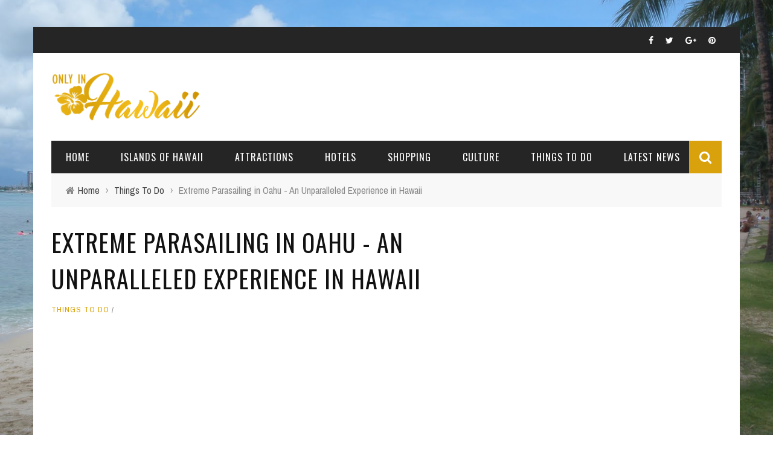

--- FILE ---
content_type: text/html; charset=UTF-8
request_url: https://onlyinhawaii.org/extreme-parasailing-in-oahu/
body_size: 16459
content:
<!DOCTYPE html>
<html dir="ltr" xmlns="http://www.w3.org/1999/xhtml" prefix="" lang="en-US" prefix="og: https://ogp.me/ns#" xmlns:og="http://opengraphprotocol.org/schema/" xmlns:fb="http://www.facebook.com/2008/fbml">

<head>
	<meta charset="UTF-8" />
    
    <meta name="viewport" content="width=device-width, initial-scale=1"/>
    
    <meta http-equiv="Content-Type" content="text/html; charset=UTF-8" />
	
	
	<link rel="shortcut icon" href="https://onlyinhawaii.org/wp-content/uploads/2016/02/onlyinhawaiifavicon.png"/>	
	<link rel="stylesheet" href="https://onlyinhawaii.org/wp-content/themes/sensetheme/style.css">
	
	<link rel="pingback" href="https://onlyinhawaii.org/xmlrpc.php">
    
	
	


<title>Extreme Parasailing in Oahu - An Unparalleled Experience in Hawaii | Only In Hawaii</title>
	<style>img:is([sizes="auto" i], [sizes^="auto," i]) { contain-intrinsic-size: 3000px 1500px }</style>
	
		<!-- All in One SEO 4.9.3 - aioseo.com -->
	<meta name="description" content="Looking for something exciting to do while in Hawaii? Why not try para-sailing. This recreational activity involves towing a person (parascender) behind a vehicle (usually a boat) while attached to a specially designed parachute, known as a para-sail. The boat then drives off, carrying the parascender into the air. If the boat is powerful enough," />
	<meta name="robots" content="max-snippet:-1, max-image-preview:large, max-video-preview:-1" />
	<meta name="author" content="Matt"/>
	<link rel="canonical" href="https://onlyinhawaii.org/extreme-parasailing-in-oahu/" />
	<meta name="generator" content="All in One SEO (AIOSEO) 4.9.3" />
		<meta property="og:locale" content="en_US" />
		<meta property="og:site_name" content="Only In Hawaii | Tourist Attractions and  Destinations in Hawaii" />
		<meta property="og:type" content="article" />
		<meta property="og:title" content="Extreme Parasailing in Oahu - An Unparalleled Experience in Hawaii | Only In Hawaii" />
		<meta property="og:description" content="Looking for something exciting to do while in Hawaii? Why not try para-sailing. This recreational activity involves towing a person (parascender) behind a vehicle (usually a boat) while attached to a specially designed parachute, known as a para-sail. The boat then drives off, carrying the parascender into the air. If the boat is powerful enough," />
		<meta property="og:url" content="https://onlyinhawaii.org/extreme-parasailing-in-oahu/" />
		<meta property="article:published_time" content="2011-02-23T05:23:33+00:00" />
		<meta property="article:modified_time" content="2013-02-20T08:46:36+00:00" />
		<meta name="twitter:card" content="summary" />
		<meta name="twitter:title" content="Extreme Parasailing in Oahu - An Unparalleled Experience in Hawaii | Only In Hawaii" />
		<meta name="twitter:description" content="Looking for something exciting to do while in Hawaii? Why not try para-sailing. This recreational activity involves towing a person (parascender) behind a vehicle (usually a boat) while attached to a specially designed parachute, known as a para-sail. The boat then drives off, carrying the parascender into the air. If the boat is powerful enough," />
		<script type="application/ld+json" class="aioseo-schema">
			{"@context":"https:\/\/schema.org","@graph":[{"@type":"Article","@id":"https:\/\/onlyinhawaii.org\/extreme-parasailing-in-oahu\/#article","name":"Extreme Parasailing in Oahu - An Unparalleled Experience in Hawaii | Only In Hawaii","headline":"Extreme Parasailing in Oahu - An Unparalleled Experience in Hawaii","author":{"@id":"https:\/\/onlyinhawaii.org\/author\/admin\/#author"},"publisher":{"@id":"https:\/\/onlyinhawaii.org\/#organization"},"image":{"@type":"ImageObject","url":"https:\/\/onlyinhawaii.org\/wp-content\/uploads\/2011\/02\/parasail-e1361349772845.jpg","width":448,"height":299,"caption":"Parasailing in Oahu"},"datePublished":"2011-02-23T05:23:33+08:00","dateModified":"2013-02-20T08:46:36+08:00","inLanguage":"en-US","mainEntityOfPage":{"@id":"https:\/\/onlyinhawaii.org\/extreme-parasailing-in-oahu\/#webpage"},"isPartOf":{"@id":"https:\/\/onlyinhawaii.org\/extreme-parasailing-in-oahu\/#webpage"},"articleSection":"Things To Do, Hawaii, Oahu, Parasailing"},{"@type":"BreadcrumbList","@id":"https:\/\/onlyinhawaii.org\/extreme-parasailing-in-oahu\/#breadcrumblist","itemListElement":[{"@type":"ListItem","@id":"https:\/\/onlyinhawaii.org#listItem","position":1,"name":"Home","item":"https:\/\/onlyinhawaii.org","nextItem":{"@type":"ListItem","@id":"https:\/\/onlyinhawaii.org\/category\/things-to-do\/#listItem","name":"Things To Do"}},{"@type":"ListItem","@id":"https:\/\/onlyinhawaii.org\/category\/things-to-do\/#listItem","position":2,"name":"Things To Do","item":"https:\/\/onlyinhawaii.org\/category\/things-to-do\/","nextItem":{"@type":"ListItem","@id":"https:\/\/onlyinhawaii.org\/extreme-parasailing-in-oahu\/#listItem","name":"Extreme Parasailing in Oahu - An Unparalleled Experience in Hawaii"},"previousItem":{"@type":"ListItem","@id":"https:\/\/onlyinhawaii.org#listItem","name":"Home"}},{"@type":"ListItem","@id":"https:\/\/onlyinhawaii.org\/extreme-parasailing-in-oahu\/#listItem","position":3,"name":"Extreme Parasailing in Oahu - An Unparalleled Experience in Hawaii","previousItem":{"@type":"ListItem","@id":"https:\/\/onlyinhawaii.org\/category\/things-to-do\/#listItem","name":"Things To Do"}}]},{"@type":"Organization","@id":"https:\/\/onlyinhawaii.org\/#organization","name":"Only In Hawaii","description":"Tourist Attractions and  Destinations in Hawaii","url":"https:\/\/onlyinhawaii.org\/"},{"@type":"Person","@id":"https:\/\/onlyinhawaii.org\/author\/admin\/#author","url":"https:\/\/onlyinhawaii.org\/author\/admin\/","name":"Matt","image":{"@type":"ImageObject","@id":"https:\/\/onlyinhawaii.org\/extreme-parasailing-in-oahu\/#authorImage","url":"https:\/\/secure.gravatar.com\/avatar\/d06b3b7071ed58ca8a5d5a24353e35691e25e421c834ec1f97221f5b8a3af598?s=96&d=mm&r=g","width":96,"height":96,"caption":"Matt"}},{"@type":"WebPage","@id":"https:\/\/onlyinhawaii.org\/extreme-parasailing-in-oahu\/#webpage","url":"https:\/\/onlyinhawaii.org\/extreme-parasailing-in-oahu\/","name":"Extreme Parasailing in Oahu - An Unparalleled Experience in Hawaii | Only In Hawaii","description":"Looking for something exciting to do while in Hawaii? Why not try para-sailing. This recreational activity involves towing a person (parascender) behind a vehicle (usually a boat) while attached to a specially designed parachute, known as a para-sail. The boat then drives off, carrying the parascender into the air. If the boat is powerful enough,","inLanguage":"en-US","isPartOf":{"@id":"https:\/\/onlyinhawaii.org\/#website"},"breadcrumb":{"@id":"https:\/\/onlyinhawaii.org\/extreme-parasailing-in-oahu\/#breadcrumblist"},"author":{"@id":"https:\/\/onlyinhawaii.org\/author\/admin\/#author"},"creator":{"@id":"https:\/\/onlyinhawaii.org\/author\/admin\/#author"},"image":{"@type":"ImageObject","url":"https:\/\/onlyinhawaii.org\/wp-content\/uploads\/2011\/02\/parasail-e1361349772845.jpg","@id":"https:\/\/onlyinhawaii.org\/extreme-parasailing-in-oahu\/#mainImage","width":448,"height":299,"caption":"Parasailing in Oahu"},"primaryImageOfPage":{"@id":"https:\/\/onlyinhawaii.org\/extreme-parasailing-in-oahu\/#mainImage"},"datePublished":"2011-02-23T05:23:33+08:00","dateModified":"2013-02-20T08:46:36+08:00"},{"@type":"WebSite","@id":"https:\/\/onlyinhawaii.org\/#website","url":"https:\/\/onlyinhawaii.org\/","name":"Only In Hawaii","description":"Tourist Attractions and  Destinations in Hawaii","inLanguage":"en-US","publisher":{"@id":"https:\/\/onlyinhawaii.org\/#organization"}}]}
		</script>
		<!-- All in One SEO -->

<link rel='dns-prefetch' href='//www.google.com' />
<link rel='dns-prefetch' href='//fonts.googleapis.com' />
<link rel='preconnect' href='https://fonts.gstatic.com' crossorigin />
<link rel="alternate" type="application/rss+xml" title="Only In Hawaii &raquo; Feed" href="https://onlyinhawaii.org/feed/" />
<link rel="alternate" type="application/rss+xml" title="Only In Hawaii &raquo; Comments Feed" href="https://onlyinhawaii.org/comments/feed/" />
<meta property="og:title" content="Extreme Parasailing in Oahu - An Unparalleled Experience in Hawaii"/><meta property="og:type" content="article"/><meta property="og:url" content="https://onlyinhawaii.org/extreme-parasailing-in-oahu/"/><meta property="og:site_name" content="Only In Hawaii"/><meta property="og:image" content="https://onlyinhawaii.org/wp-content/uploads/2011/02/parasail-e1361349772845.jpg"/>
<script type="text/javascript">
/* <![CDATA[ */
window._wpemojiSettings = {"baseUrl":"https:\/\/s.w.org\/images\/core\/emoji\/16.0.1\/72x72\/","ext":".png","svgUrl":"https:\/\/s.w.org\/images\/core\/emoji\/16.0.1\/svg\/","svgExt":".svg","source":{"concatemoji":"https:\/\/onlyinhawaii.org\/wp-includes\/js\/wp-emoji-release.min.js?ver=6.8.3"}};
/*! This file is auto-generated */
!function(s,n){var o,i,e;function c(e){try{var t={supportTests:e,timestamp:(new Date).valueOf()};sessionStorage.setItem(o,JSON.stringify(t))}catch(e){}}function p(e,t,n){e.clearRect(0,0,e.canvas.width,e.canvas.height),e.fillText(t,0,0);var t=new Uint32Array(e.getImageData(0,0,e.canvas.width,e.canvas.height).data),a=(e.clearRect(0,0,e.canvas.width,e.canvas.height),e.fillText(n,0,0),new Uint32Array(e.getImageData(0,0,e.canvas.width,e.canvas.height).data));return t.every(function(e,t){return e===a[t]})}function u(e,t){e.clearRect(0,0,e.canvas.width,e.canvas.height),e.fillText(t,0,0);for(var n=e.getImageData(16,16,1,1),a=0;a<n.data.length;a++)if(0!==n.data[a])return!1;return!0}function f(e,t,n,a){switch(t){case"flag":return n(e,"\ud83c\udff3\ufe0f\u200d\u26a7\ufe0f","\ud83c\udff3\ufe0f\u200b\u26a7\ufe0f")?!1:!n(e,"\ud83c\udde8\ud83c\uddf6","\ud83c\udde8\u200b\ud83c\uddf6")&&!n(e,"\ud83c\udff4\udb40\udc67\udb40\udc62\udb40\udc65\udb40\udc6e\udb40\udc67\udb40\udc7f","\ud83c\udff4\u200b\udb40\udc67\u200b\udb40\udc62\u200b\udb40\udc65\u200b\udb40\udc6e\u200b\udb40\udc67\u200b\udb40\udc7f");case"emoji":return!a(e,"\ud83e\udedf")}return!1}function g(e,t,n,a){var r="undefined"!=typeof WorkerGlobalScope&&self instanceof WorkerGlobalScope?new OffscreenCanvas(300,150):s.createElement("canvas"),o=r.getContext("2d",{willReadFrequently:!0}),i=(o.textBaseline="top",o.font="600 32px Arial",{});return e.forEach(function(e){i[e]=t(o,e,n,a)}),i}function t(e){var t=s.createElement("script");t.src=e,t.defer=!0,s.head.appendChild(t)}"undefined"!=typeof Promise&&(o="wpEmojiSettingsSupports",i=["flag","emoji"],n.supports={everything:!0,everythingExceptFlag:!0},e=new Promise(function(e){s.addEventListener("DOMContentLoaded",e,{once:!0})}),new Promise(function(t){var n=function(){try{var e=JSON.parse(sessionStorage.getItem(o));if("object"==typeof e&&"number"==typeof e.timestamp&&(new Date).valueOf()<e.timestamp+604800&&"object"==typeof e.supportTests)return e.supportTests}catch(e){}return null}();if(!n){if("undefined"!=typeof Worker&&"undefined"!=typeof OffscreenCanvas&&"undefined"!=typeof URL&&URL.createObjectURL&&"undefined"!=typeof Blob)try{var e="postMessage("+g.toString()+"("+[JSON.stringify(i),f.toString(),p.toString(),u.toString()].join(",")+"));",a=new Blob([e],{type:"text/javascript"}),r=new Worker(URL.createObjectURL(a),{name:"wpTestEmojiSupports"});return void(r.onmessage=function(e){c(n=e.data),r.terminate(),t(n)})}catch(e){}c(n=g(i,f,p,u))}t(n)}).then(function(e){for(var t in e)n.supports[t]=e[t],n.supports.everything=n.supports.everything&&n.supports[t],"flag"!==t&&(n.supports.everythingExceptFlag=n.supports.everythingExceptFlag&&n.supports[t]);n.supports.everythingExceptFlag=n.supports.everythingExceptFlag&&!n.supports.flag,n.DOMReady=!1,n.readyCallback=function(){n.DOMReady=!0}}).then(function(){return e}).then(function(){var e;n.supports.everything||(n.readyCallback(),(e=n.source||{}).concatemoji?t(e.concatemoji):e.wpemoji&&e.twemoji&&(t(e.twemoji),t(e.wpemoji)))}))}((window,document),window._wpemojiSettings);
/* ]]> */
</script>
<style id='wp-emoji-styles-inline-css' type='text/css'>

	img.wp-smiley, img.emoji {
		display: inline !important;
		border: none !important;
		box-shadow: none !important;
		height: 1em !important;
		width: 1em !important;
		margin: 0 0.07em !important;
		vertical-align: -0.1em !important;
		background: none !important;
		padding: 0 !important;
	}
</style>
<link rel='stylesheet' id='wp-block-library-css' href='https://onlyinhawaii.org/wp-includes/css/dist/block-library/style.min.css?ver=6.8.3' type='text/css' media='all' />
<style id='classic-theme-styles-inline-css' type='text/css'>
/*! This file is auto-generated */
.wp-block-button__link{color:#fff;background-color:#32373c;border-radius:9999px;box-shadow:none;text-decoration:none;padding:calc(.667em + 2px) calc(1.333em + 2px);font-size:1.125em}.wp-block-file__button{background:#32373c;color:#fff;text-decoration:none}
</style>
<link rel='stylesheet' id='aioseo/css/src/vue/standalone/blocks/table-of-contents/global.scss-css' href='https://onlyinhawaii.org/wp-content/plugins/all-in-one-seo-pack/dist/Lite/assets/css/table-of-contents/global.e90f6d47.css?ver=4.9.3' type='text/css' media='all' />
<style id='global-styles-inline-css' type='text/css'>
:root{--wp--preset--aspect-ratio--square: 1;--wp--preset--aspect-ratio--4-3: 4/3;--wp--preset--aspect-ratio--3-4: 3/4;--wp--preset--aspect-ratio--3-2: 3/2;--wp--preset--aspect-ratio--2-3: 2/3;--wp--preset--aspect-ratio--16-9: 16/9;--wp--preset--aspect-ratio--9-16: 9/16;--wp--preset--color--black: #000000;--wp--preset--color--cyan-bluish-gray: #abb8c3;--wp--preset--color--white: #ffffff;--wp--preset--color--pale-pink: #f78da7;--wp--preset--color--vivid-red: #cf2e2e;--wp--preset--color--luminous-vivid-orange: #ff6900;--wp--preset--color--luminous-vivid-amber: #fcb900;--wp--preset--color--light-green-cyan: #7bdcb5;--wp--preset--color--vivid-green-cyan: #00d084;--wp--preset--color--pale-cyan-blue: #8ed1fc;--wp--preset--color--vivid-cyan-blue: #0693e3;--wp--preset--color--vivid-purple: #9b51e0;--wp--preset--gradient--vivid-cyan-blue-to-vivid-purple: linear-gradient(135deg,rgba(6,147,227,1) 0%,rgb(155,81,224) 100%);--wp--preset--gradient--light-green-cyan-to-vivid-green-cyan: linear-gradient(135deg,rgb(122,220,180) 0%,rgb(0,208,130) 100%);--wp--preset--gradient--luminous-vivid-amber-to-luminous-vivid-orange: linear-gradient(135deg,rgba(252,185,0,1) 0%,rgba(255,105,0,1) 100%);--wp--preset--gradient--luminous-vivid-orange-to-vivid-red: linear-gradient(135deg,rgba(255,105,0,1) 0%,rgb(207,46,46) 100%);--wp--preset--gradient--very-light-gray-to-cyan-bluish-gray: linear-gradient(135deg,rgb(238,238,238) 0%,rgb(169,184,195) 100%);--wp--preset--gradient--cool-to-warm-spectrum: linear-gradient(135deg,rgb(74,234,220) 0%,rgb(151,120,209) 20%,rgb(207,42,186) 40%,rgb(238,44,130) 60%,rgb(251,105,98) 80%,rgb(254,248,76) 100%);--wp--preset--gradient--blush-light-purple: linear-gradient(135deg,rgb(255,206,236) 0%,rgb(152,150,240) 100%);--wp--preset--gradient--blush-bordeaux: linear-gradient(135deg,rgb(254,205,165) 0%,rgb(254,45,45) 50%,rgb(107,0,62) 100%);--wp--preset--gradient--luminous-dusk: linear-gradient(135deg,rgb(255,203,112) 0%,rgb(199,81,192) 50%,rgb(65,88,208) 100%);--wp--preset--gradient--pale-ocean: linear-gradient(135deg,rgb(255,245,203) 0%,rgb(182,227,212) 50%,rgb(51,167,181) 100%);--wp--preset--gradient--electric-grass: linear-gradient(135deg,rgb(202,248,128) 0%,rgb(113,206,126) 100%);--wp--preset--gradient--midnight: linear-gradient(135deg,rgb(2,3,129) 0%,rgb(40,116,252) 100%);--wp--preset--font-size--small: 13px;--wp--preset--font-size--medium: 20px;--wp--preset--font-size--large: 36px;--wp--preset--font-size--x-large: 42px;--wp--preset--spacing--20: 0.44rem;--wp--preset--spacing--30: 0.67rem;--wp--preset--spacing--40: 1rem;--wp--preset--spacing--50: 1.5rem;--wp--preset--spacing--60: 2.25rem;--wp--preset--spacing--70: 3.38rem;--wp--preset--spacing--80: 5.06rem;--wp--preset--shadow--natural: 6px 6px 9px rgba(0, 0, 0, 0.2);--wp--preset--shadow--deep: 12px 12px 50px rgba(0, 0, 0, 0.4);--wp--preset--shadow--sharp: 6px 6px 0px rgba(0, 0, 0, 0.2);--wp--preset--shadow--outlined: 6px 6px 0px -3px rgba(255, 255, 255, 1), 6px 6px rgba(0, 0, 0, 1);--wp--preset--shadow--crisp: 6px 6px 0px rgba(0, 0, 0, 1);}:where(.is-layout-flex){gap: 0.5em;}:where(.is-layout-grid){gap: 0.5em;}body .is-layout-flex{display: flex;}.is-layout-flex{flex-wrap: wrap;align-items: center;}.is-layout-flex > :is(*, div){margin: 0;}body .is-layout-grid{display: grid;}.is-layout-grid > :is(*, div){margin: 0;}:where(.wp-block-columns.is-layout-flex){gap: 2em;}:where(.wp-block-columns.is-layout-grid){gap: 2em;}:where(.wp-block-post-template.is-layout-flex){gap: 1.25em;}:where(.wp-block-post-template.is-layout-grid){gap: 1.25em;}.has-black-color{color: var(--wp--preset--color--black) !important;}.has-cyan-bluish-gray-color{color: var(--wp--preset--color--cyan-bluish-gray) !important;}.has-white-color{color: var(--wp--preset--color--white) !important;}.has-pale-pink-color{color: var(--wp--preset--color--pale-pink) !important;}.has-vivid-red-color{color: var(--wp--preset--color--vivid-red) !important;}.has-luminous-vivid-orange-color{color: var(--wp--preset--color--luminous-vivid-orange) !important;}.has-luminous-vivid-amber-color{color: var(--wp--preset--color--luminous-vivid-amber) !important;}.has-light-green-cyan-color{color: var(--wp--preset--color--light-green-cyan) !important;}.has-vivid-green-cyan-color{color: var(--wp--preset--color--vivid-green-cyan) !important;}.has-pale-cyan-blue-color{color: var(--wp--preset--color--pale-cyan-blue) !important;}.has-vivid-cyan-blue-color{color: var(--wp--preset--color--vivid-cyan-blue) !important;}.has-vivid-purple-color{color: var(--wp--preset--color--vivid-purple) !important;}.has-black-background-color{background-color: var(--wp--preset--color--black) !important;}.has-cyan-bluish-gray-background-color{background-color: var(--wp--preset--color--cyan-bluish-gray) !important;}.has-white-background-color{background-color: var(--wp--preset--color--white) !important;}.has-pale-pink-background-color{background-color: var(--wp--preset--color--pale-pink) !important;}.has-vivid-red-background-color{background-color: var(--wp--preset--color--vivid-red) !important;}.has-luminous-vivid-orange-background-color{background-color: var(--wp--preset--color--luminous-vivid-orange) !important;}.has-luminous-vivid-amber-background-color{background-color: var(--wp--preset--color--luminous-vivid-amber) !important;}.has-light-green-cyan-background-color{background-color: var(--wp--preset--color--light-green-cyan) !important;}.has-vivid-green-cyan-background-color{background-color: var(--wp--preset--color--vivid-green-cyan) !important;}.has-pale-cyan-blue-background-color{background-color: var(--wp--preset--color--pale-cyan-blue) !important;}.has-vivid-cyan-blue-background-color{background-color: var(--wp--preset--color--vivid-cyan-blue) !important;}.has-vivid-purple-background-color{background-color: var(--wp--preset--color--vivid-purple) !important;}.has-black-border-color{border-color: var(--wp--preset--color--black) !important;}.has-cyan-bluish-gray-border-color{border-color: var(--wp--preset--color--cyan-bluish-gray) !important;}.has-white-border-color{border-color: var(--wp--preset--color--white) !important;}.has-pale-pink-border-color{border-color: var(--wp--preset--color--pale-pink) !important;}.has-vivid-red-border-color{border-color: var(--wp--preset--color--vivid-red) !important;}.has-luminous-vivid-orange-border-color{border-color: var(--wp--preset--color--luminous-vivid-orange) !important;}.has-luminous-vivid-amber-border-color{border-color: var(--wp--preset--color--luminous-vivid-amber) !important;}.has-light-green-cyan-border-color{border-color: var(--wp--preset--color--light-green-cyan) !important;}.has-vivid-green-cyan-border-color{border-color: var(--wp--preset--color--vivid-green-cyan) !important;}.has-pale-cyan-blue-border-color{border-color: var(--wp--preset--color--pale-cyan-blue) !important;}.has-vivid-cyan-blue-border-color{border-color: var(--wp--preset--color--vivid-cyan-blue) !important;}.has-vivid-purple-border-color{border-color: var(--wp--preset--color--vivid-purple) !important;}.has-vivid-cyan-blue-to-vivid-purple-gradient-background{background: var(--wp--preset--gradient--vivid-cyan-blue-to-vivid-purple) !important;}.has-light-green-cyan-to-vivid-green-cyan-gradient-background{background: var(--wp--preset--gradient--light-green-cyan-to-vivid-green-cyan) !important;}.has-luminous-vivid-amber-to-luminous-vivid-orange-gradient-background{background: var(--wp--preset--gradient--luminous-vivid-amber-to-luminous-vivid-orange) !important;}.has-luminous-vivid-orange-to-vivid-red-gradient-background{background: var(--wp--preset--gradient--luminous-vivid-orange-to-vivid-red) !important;}.has-very-light-gray-to-cyan-bluish-gray-gradient-background{background: var(--wp--preset--gradient--very-light-gray-to-cyan-bluish-gray) !important;}.has-cool-to-warm-spectrum-gradient-background{background: var(--wp--preset--gradient--cool-to-warm-spectrum) !important;}.has-blush-light-purple-gradient-background{background: var(--wp--preset--gradient--blush-light-purple) !important;}.has-blush-bordeaux-gradient-background{background: var(--wp--preset--gradient--blush-bordeaux) !important;}.has-luminous-dusk-gradient-background{background: var(--wp--preset--gradient--luminous-dusk) !important;}.has-pale-ocean-gradient-background{background: var(--wp--preset--gradient--pale-ocean) !important;}.has-electric-grass-gradient-background{background: var(--wp--preset--gradient--electric-grass) !important;}.has-midnight-gradient-background{background: var(--wp--preset--gradient--midnight) !important;}.has-small-font-size{font-size: var(--wp--preset--font-size--small) !important;}.has-medium-font-size{font-size: var(--wp--preset--font-size--medium) !important;}.has-large-font-size{font-size: var(--wp--preset--font-size--large) !important;}.has-x-large-font-size{font-size: var(--wp--preset--font-size--x-large) !important;}
:where(.wp-block-post-template.is-layout-flex){gap: 1.25em;}:where(.wp-block-post-template.is-layout-grid){gap: 1.25em;}
:where(.wp-block-columns.is-layout-flex){gap: 2em;}:where(.wp-block-columns.is-layout-grid){gap: 2em;}
:root :where(.wp-block-pullquote){font-size: 1.5em;line-height: 1.6;}
</style>
<link rel='stylesheet' id='contact-form-7-css' href='https://onlyinhawaii.org/wp-content/plugins/contact-form-7/includes/css/styles.css?ver=6.1.4' type='text/css' media='all' />
<link rel='stylesheet' id='responsive-lightbox-swipebox-css' href='https://onlyinhawaii.org/wp-content/plugins/responsive-lightbox/assets/swipebox/swipebox.min.css?ver=1.5.2' type='text/css' media='all' />
<link rel='stylesheet' id='bkswcss-css' href='https://onlyinhawaii.org/wp-content/plugins/short-code/css/shortcode.css?ver=6.8.3' type='text/css' media='all' />
<link rel='stylesheet' id='wpsf_wpsf-css' href='https://onlyinhawaii.org/wp-content/plugins/wp-spam-fighter/css/wpsf.css?ver=0.5.1' type='text/css' media='all' />
<link rel='stylesheet' id='bootstrap-css-css' href='https://onlyinhawaii.org/wp-content/themes/sensetheme/framework/bootstrap/css/bootstrap.css?ver=6.8.3' type='text/css' media='all' />
<link rel='stylesheet' id='fa-css' href='https://onlyinhawaii.org/wp-content/themes/sensetheme/css/fonts/awesome-fonts/css/font-awesome.min.css?ver=6.8.3' type='text/css' media='all' />
<link rel='stylesheet' id='fa-snapchat-css' href='https://onlyinhawaii.org/wp-content/themes/sensetheme/css/fa-snapchat.css?ver=6.8.3' type='text/css' media='all' />
<link rel='stylesheet' id='flexslider-css' href='https://onlyinhawaii.org/wp-content/themes/sensetheme/css/flexslider.css?ver=6.8.3' type='text/css' media='all' />
<link rel='stylesheet' id='bkstyle-css' href='https://onlyinhawaii.org/wp-content/themes/sensetheme/css/bkstyle.css?ver=6.8.3' type='text/css' media='all' />
<link rel='stylesheet' id='bkresponsive-css' href='https://onlyinhawaii.org/wp-content/themes/sensetheme/css/responsive.css?ver=6.8.3' type='text/css' media='all' />
<link rel='stylesheet' id='tipper-css' href='https://onlyinhawaii.org/wp-content/themes/sensetheme/css/jquery.fs.tipper.css?ver=6.8.3' type='text/css' media='all' />
<link rel='stylesheet' id='justifiedgallery-css' href='https://onlyinhawaii.org/wp-content/themes/sensetheme/css/justifiedGallery.css?ver=6.8.3' type='text/css' media='all' />
<link rel='stylesheet' id='justifiedlightbox-css' href='https://onlyinhawaii.org/wp-content/themes/sensetheme/css/magnific-popup.css?ver=6.8.3' type='text/css' media='all' />
<link rel='stylesheet' id='wp-pagenavi-css' href='https://onlyinhawaii.org/wp-content/plugins/wp-pagenavi/pagenavi-css.css?ver=2.70' type='text/css' media='all' />
<link rel='stylesheet' id='login-with-ajax-css' href='https://onlyinhawaii.org/wp-content/themes/sensetheme/plugins/login-with-ajax/widget.css?ver=4.5.1' type='text/css' media='all' />
<link rel="preload" as="style" href="https://fonts.googleapis.com/css?family=Oswald:200,300,400,500,600,700%7CArchivo%20Narrow:400,500,600,700,400italic,500italic,600italic,700italic%7CLato:100,300,400,700,900,100italic,300italic,400italic,700italic,900italic&#038;display=swap&#038;ver=6.8.3" /><link rel="stylesheet" href="https://fonts.googleapis.com/css?family=Oswald:200,300,400,500,600,700%7CArchivo%20Narrow:400,500,600,700,400italic,500italic,600italic,700italic%7CLato:100,300,400,700,900,100italic,300italic,400italic,700italic,900italic&#038;display=swap&#038;ver=6.8.3" media="print" onload="this.media='all'"><noscript><link rel="stylesheet" href="https://fonts.googleapis.com/css?family=Oswald:200,300,400,500,600,700%7CArchivo%20Narrow:400,500,600,700,400italic,500italic,600italic,700italic%7CLato:100,300,400,700,900,100italic,300italic,400italic,700italic,900italic&#038;display=swap&#038;ver=6.8.3" /></noscript><script type="text/javascript" src="https://onlyinhawaii.org/wp-includes/js/jquery/jquery.min.js?ver=3.7.1" id="jquery-core-js"></script>
<script type="text/javascript" src="https://onlyinhawaii.org/wp-includes/js/jquery/jquery-migrate.min.js?ver=3.4.1" id="jquery-migrate-js"></script>
<script type="text/javascript" id="jquery-js-after">
/* <![CDATA[ */
jQuery(document).ready(function() {
	jQuery(".bced8fc4b343d27bf853d5cce04ef49e").click(function() {
		jQuery.post(
			"https://onlyinhawaii.org/wp-admin/admin-ajax.php", {
				"action": "quick_adsense_onpost_ad_click",
				"quick_adsense_onpost_ad_index": jQuery(this).attr("data-index"),
				"quick_adsense_nonce": "28ca451e94",
			}, function(response) { }
		);
	});
});
/* ]]> */
</script>
<script type="text/javascript" src="https://onlyinhawaii.org/wp-content/plugins/responsive-lightbox/assets/dompurify/purify.min.js?ver=3.3.1" id="dompurify-js"></script>
<script type="text/javascript" id="responsive-lightbox-sanitizer-js-before">
/* <![CDATA[ */
window.RLG = window.RLG || {}; window.RLG.sanitizeAllowedHosts = ["youtube.com","www.youtube.com","youtu.be","vimeo.com","player.vimeo.com"];
/* ]]> */
</script>
<script type="text/javascript" src="https://onlyinhawaii.org/wp-content/plugins/responsive-lightbox/js/sanitizer.js?ver=2.7.0" id="responsive-lightbox-sanitizer-js"></script>
<script type="text/javascript" src="https://onlyinhawaii.org/wp-content/plugins/responsive-lightbox/assets/swipebox/jquery.swipebox.min.js?ver=1.5.2" id="responsive-lightbox-swipebox-js"></script>
<script type="text/javascript" src="https://onlyinhawaii.org/wp-includes/js/underscore.min.js?ver=1.13.7" id="underscore-js"></script>
<script type="text/javascript" src="https://onlyinhawaii.org/wp-content/plugins/responsive-lightbox/assets/infinitescroll/infinite-scroll.pkgd.min.js?ver=4.0.1" id="responsive-lightbox-infinite-scroll-js"></script>
<script type="text/javascript" id="responsive-lightbox-js-before">
/* <![CDATA[ */
var rlArgs = {"script":"swipebox","selector":"lightbox","customEvents":"","activeGalleries":true,"animation":true,"hideCloseButtonOnMobile":false,"removeBarsOnMobile":false,"hideBars":true,"hideBarsDelay":5000,"videoMaxWidth":1080,"useSVG":true,"loopAtEnd":false,"woocommerce_gallery":false,"ajaxurl":"https:\/\/onlyinhawaii.org\/wp-admin\/admin-ajax.php","nonce":"7247177ca4","preview":false,"postId":329,"scriptExtension":false};
/* ]]> */
</script>
<script type="text/javascript" src="https://onlyinhawaii.org/wp-content/plugins/responsive-lightbox/js/front.js?ver=2.7.0" id="responsive-lightbox-js"></script>
<script type="text/javascript" src="https://www.google.com/recaptcha/api.js?ver=6.8.3" id="recaptcha-js"></script>
<script type="text/javascript" id="login-with-ajax-js-extra">
/* <![CDATA[ */
var LWA = {"ajaxurl":"https:\/\/onlyinhawaii.org\/wp-admin\/admin-ajax.php","off":""};
/* ]]> */
</script>
<script type="text/javascript" src="https://onlyinhawaii.org/wp-content/themes/sensetheme/plugins/login-with-ajax/login-with-ajax.js?ver=4.5.1" id="login-with-ajax-js"></script>
<script type="text/javascript" src="https://onlyinhawaii.org/wp-content/plugins/login-with-ajax/ajaxify/ajaxify.min.js?ver=4.5.1" id="login-with-ajax-ajaxify-js"></script>
<link rel="https://api.w.org/" href="https://onlyinhawaii.org/wp-json/" /><link rel="alternate" title="JSON" type="application/json" href="https://onlyinhawaii.org/wp-json/wp/v2/posts/329" /><link rel="EditURI" type="application/rsd+xml" title="RSD" href="https://onlyinhawaii.org/xmlrpc.php?rsd" />
<meta name="generator" content="WordPress 6.8.3" />
<link rel='shortlink' href='https://onlyinhawaii.org/?p=329' />
<link rel="alternate" title="oEmbed (JSON)" type="application/json+oembed" href="https://onlyinhawaii.org/wp-json/oembed/1.0/embed?url=https%3A%2F%2Fonlyinhawaii.org%2Fextreme-parasailing-in-oahu%2F" />
<link rel="alternate" title="oEmbed (XML)" type="text/xml+oembed" href="https://onlyinhawaii.org/wp-json/oembed/1.0/embed?url=https%3A%2F%2Fonlyinhawaii.org%2Fextreme-parasailing-in-oahu%2F&#038;format=xml" />
<meta name="generator" content="Redux 4.5.10" />		<script type="text/javascript">
			var _statcounter = _statcounter || [];
			_statcounter.push({"tags": {"author": "Matt"}});
		</script>
				<!-- Start of StatCounter Code -->
		<script>
			<!--
			var sc_project=6616007;
			var sc_security="a2a62b07";
			var sc_invisible=1;
		</script>
        <script type="text/javascript" src="https://www.statcounter.com/counter/counter.js" async></script>
		<noscript><div class="statcounter"><a title="web analytics" href="https://statcounter.com/"><img class="statcounter" src="https://c.statcounter.com/6616007/0/a2a62b07/1/" alt="web analytics" /></a></div></noscript>
		<!-- End of StatCounter Code -->
		        <script type="text/javascript">
            var ajaxurl = 'https://onlyinhawaii.org/wp-admin/admin-ajax.php';
        </script>
        
    <style type='text/css' media="all">
        .post-author {display: none !important;}.post-date {display: none !important;}        ::selection {color: #FFF; background: #d9a20d}
        ::-webkit-selection {color: #FFF; background: #d9a20d}
         
             p > a, p > a:hover, .single-page .article-content a:hover, .single-page .article-content a:visited, .content_out.small-post .meta .post-category, .bk-sub-menu li:hover > a,
            #top-menu>ul>li > .sub-menu a:hover, .bk-dropdown-menu li:hover > a, .widget_tag_cloud .tagcloud a:hover, .widget-twitter .fa-twitter,
            .widget-twitter ul.slides li .twitter-message a, .footer .searchform-wrap .search-icon i, .content_in .meta > div.post-category a,
            .row-type .meta .post-category, #top-menu>ul>li:hover > a, .article-content li a, .article-content p a,
            .s-post-header .meta > .post-category, .breadcrumbs .location, .footer .widget-title h3, .s-post-nav .icon i, .recommend-box .close,
            .s-post-nav .nav-title span, .s-tags a:hover, .error-number h4, .redirect-home, .module-breaking-carousel .flex-direction-nav .flex-next, .module-breaking-carousel:hover .flex-direction-nav .flex-prev,
            .bk-author-box .author-info .bk-author-page-contact a:hover, #comment-submit:hover, .module-feature2 .meta .post-category, 
            .loadmore span.ajaxtext:hover, .bk-blog-content .meta .post-category, .widget-social-counter ul li .social-icon,
            .flex-direction-nav li a, .module-feature2 .readmore a:hover, .module-blog ul li .readmore a:hover,
            #pagination .page-numbers, .post-page-links a, input[type="submit"]:hover, .single-page .icon-play:hover, .row-type .readmore a:hover,
            ul.forum-titles li.bbp-forum-info, #bbpress-forums li.bbp-header li.bbp-topic-title, #wp-calendar tbody td a, #wp-calendar tfoot #prev,
            .widget-twitter .flex-direction-nav li a:hover, .widget_latest_comments .flex-direction-nav li a:hover, .woocommerce-page a.button:hover,
            .woocommerce-page div.product form.cart .button:hover, .woocommerce-page #review_form #respond .form-submit #submit:hover, .woocommerce-page div.product div.thumbnails .flex-direction-nav li a,
            .woocommerce-page .woocommerce-message .button:hover, .woocommerce-page input.button:hover, .woocommerce-page input.button.alt:hover,
            .woocommerce-page .cart-collaterals .shipping_calculator h2:hover, .woocommerce-page .widget_price_filter .price_slider_amount .button:hover, .button:hover
            ,.bbp-login-form .bbp-submit-wrapper #user-submit:hover, .widget_latest_replies .details .comment-author, .widget_recent_topics .details .comment-author a
            ,.woocommerce-page .star-rating span, .woocommerce-page p.stars a, .woocommerce-page div.product form.cart table td .reset_variations:hover, 
            .bk_small_cart .widget_shopping_cart .cart_list a:hover, .top-nav .bk-lwa .bk-account-info a:hover, .bk_small_cart .woocommerce.widget_shopping_cart .buttons a:hover,
            a.bk_u_login:hover, a.bk_u_logout:hover, .bk-back-login:hover, .bk_small_cart .cart-contents:hover, .woocommerce-cart .cart-collaterals .cart_totals .woocommerce-shipping-calculator .button:hover,
            .top-nav .bk-links-modal:hover, .bk_small_cart .cart-contents span, #main-mobile-menu .expand i, 
            .main-nav.bk-menu-light .bk-sub-menu li > a:hover, .main-nav.bk-menu-light .bk-sub-posts .post-title a:hover, 
            .top-bar.bk-menu-light .bk_small_cart .woocommerce.widget_shopping_cart .buttons a:hover, .woocommerce-cart .wc-proceed-to-checkout a.checkout-button:hover
            {color: #d9a20d}
            
            #top-menu>ul>li > .sub-menu, .bk-dropdown-menu, .widget_tag_cloud .tagcloud a:hover, .s-post-nav .nav-title span, .s-tags a:hover,
            .s-post-nav .nav-title span, .bk-mega-menu, .bk-mega-column-menu, .search-loadding, #comment-submit:hover,
            #pagination .page-numbers, .post-page-links a, .post-page-links > span, .widget-twitter .flex-direction-nav li a:hover, .widget_latest_comments .flex-direction-nav li a:hover 
            ,#mobile-inner-header, .menu-location-title, .woocommerce-page a.button:hover, .woocommerce-page div.product form.cart .button:hover, input[type="submit"]:hover,
            .woocommerce-page #review_form #respond .form-submit #submit:hover, .woocommerce-page .woocommerce-message .button:hover, .woocommerce-page input.button:hover,
            .woocommerce-page .cart-collaterals .shipping_calculator h2:hover, .woocommerce-page .widget_price_filter .price_slider_amount .button:hover, .button:hover
            ,.bbp-login-form .bbp-submit-wrapper #user-submit:hover, .bk-lwa:hover > .bk-account-info, .bk-back-login:hover, .bk_small_cart:hover #bk_small_cart_widget, 
            .bk_small_cart .woocommerce.widget_shopping_cart .buttons a:hover, .woocommerce-cart .cart-collaterals .cart_totals .woocommerce-shipping-calculator .button:hover
            ,.menu-location-title, #mobile-inner-header, .woocommerce-cart .wc-proceed-to-checkout a.checkout-button:hover
            ,.main-nav.bk-menu-light .main-nav-container
            {border-color: #d9a20d;}
            
                                  
            .widget_most_commented .comments:after 
            {border-right-color: #d9a20d;}  
                        .thumb, .module-fw-slider .flex-control-nav li a.flex-active, .module-breaking-carousel .content_out.small-post .meta:after,
            .widget_most_commented .comments, .footer .cm-flex .flex-control-paging li a.flex-active, .main-nav #main-menu .menu > li:hover, .main-nav .menu > li.current-menu-item,
            .module-feature2 .flex-direction-nav li a:hover, #ajax-form-search, .ajax-form input,
            .bk-review-box .bk-overlay span, .bk-score-box, .share-total, #pagination .page-numbers.current, .post-page-links > span,
            .woocommerce span.onsale, .woocommerce-page span.onsale, .widget_display_stats dd strong, .widget_display_search .search-icon, .searchform-wrap .search-icon,
            #bbpress-forums #bbp-search-form .search-icon, #back-top, .woocommerce-page div.product .summary .product_title span, .woocommerce-page div.product .woocommerce-tabs ul.tabs li.active, 
            .related.products > h2 span, .woocommerce-page #reviews h3 span, .upsells.products > h2 span, .cross-sells > h2 span, .woocommerce-page .cart-collaterals .cart_totals h2 span
            , .bbp-pagination-links a:hover, .bbp-pagination-links span.current, .module-square-grid .content_in_wrapper, .bk_tabs .ui-tabs-nav li.ui-tabs-active
            {background-color: #d9a20d;}
            
            .content_out .review-score, ::-webkit-scrollbar-thumb, ::-webkit-scrollbar-thumb:window-inactive 
            {background-color: rgba(217,162,13,0.9);}
            
            .footer .cm-flex .flex-control-paging li a
            {background-color: rgba(217,162,13,0.3);}
            

                            body { background-position: left; background-repeat: repeat; background-attachment: fixed;}
                img {
  width: auto ;
  max-width: 100% ;
  height: auto ;
}        
    </style>
        <link rel="icon" href="https://onlyinhawaii.org/wp-content/uploads/2017/09/cropped-onlyinhawaiifavicon-32x32.png" sizes="32x32" />
<link rel="icon" href="https://onlyinhawaii.org/wp-content/uploads/2017/09/cropped-onlyinhawaiifavicon-192x192.png" sizes="192x192" />
<link rel="apple-touch-icon" href="https://onlyinhawaii.org/wp-content/uploads/2017/09/cropped-onlyinhawaiifavicon-180x180.png" />
<meta name="msapplication-TileImage" content="https://onlyinhawaii.org/wp-content/uploads/2017/09/cropped-onlyinhawaiifavicon-270x270.png" />
<style id="bk_option-dynamic-css" title="dynamic-css" class="redux-options-output">body{background-repeat:no-repeat;background-attachment:fixed;background-position:center bottom;background-image:url('https://onlyinhawaii.org/wp-content/uploads/2014/05/Queens-Surf-Beach.jpg');background-size:cover;}.header-wrap{background-color:transparent;background-repeat:no-repeat;background-attachment:scroll;background-position:center bottom;background-size:inherit;}#top-menu>ul>li, #top-menu>ul>li .sub-menu li, .bk_u_login, .bk_u_logout, .bk-links-modal{font-family:Oswald;font-weight:400;font-style:normal;}.main-nav #main-menu .menu > li, .main-nav #main-menu .menu > li > a, .mega-title h3, .header .logo.logo-text h1, .bk-sub-posts .post-title,
                            .comment-box .comment-author-name, .today-date{font-family:Oswald;font-weight:400;font-style:normal;}.review-score, .bk-criteria-wrap > span{font-family:Oswald;font-weight:400;font-style:normal;}.meta, .post-category, .widget_comment .cm-header div, .module-feature2 .post-author, .comment-box .comment-time, .share-box ul li .share-item__value,.share-box .bk-share .share-item__valuem, .share-total, .loadmore span.ajaxtext, .woocommerce-page a.button, #comment-submit, 
                            .woocommerce-page #review_form #respond .form-submit #submit, .woocommerce-page div.product form.cart .button, .woocommerce-page input.button, 
                            .woocommerce-page .cart-collaterals .shipping_calculator .button, .woocommerce-page .cart-collaterals .shipping_calculator h2, 
                            .woocommerce span.onsale, .woocommerce-page span.onsale, .breadcrumbs, .s-post-nav .nav-title span, .product_meta .post-tags-title,
                            .woocommerce-page .widget_price_filter .price_slider_amount .button, .button, .woocommerce-page div.product form.cart table td select, .woocommerce-page div.product form.cart table td .reset_variations, 
                            .bk-search-content .nothing-respond, .bk_small_cart .woocommerce.widget_shopping_cart .buttons a, .woocommerce-page div.product p.price ins, .woocommerce-cart .cart-collaterals .cart_totals .woocommerce-shipping-calculator .button {font-family:"Archivo Narrow";font-weight:400;font-style:normal;}h1, h2, h3, h4, h5, #mobile-top-menu > ul > li, #mobile-menu > ul > li, #footer-menu a, .bk-copyright, 
                            .widget-social-counter .counter, .widget-social-counter ul li .data .subscribe, .woocommerce-page div.product .woocommerce-tabs ul.tabs li a,
                            #bbpress-forums ul.forum-titles, .breadcrumbs .location, #bbpress-forums li.bbp-header, .woocommerce-page ul.product_list_widget li a, 
                            .bk_small_cart .woocommerce.widget_shopping_cart .total, .bk_small_cart .widget_shopping_cart .cart_list a,
                            .bk_tabs  .ui-tabs-nav li, .bkteamsc .team-member .member-name, .buttonsc {font-family:Oswald;font-weight:400;font-style:normal;}body, textarea, input, p, 
                            .entry-excerpt, .comment-text, .comment-author, .article-content,
                            .comments-area, .tag-list, .bk-mega-menu .bk-sub-posts .feature-post .menu-post-item .post-date, .comments-area small{font-family:Lato;font-weight:400;font-style:normal;}</style>    
    </head>

<body data-rsssl=1 class="wp-singular post-template-default single single-post postid-329 single-format-standard wp-theme-sensetheme">
	
	<div id="page-wrap" >
        <div id="main-mobile-menu">
            <div class="block">
                <div id="mobile-inner-header">
                    <a class="mobile-menu-close" href="#" title="Close"><i class="fa fa-arrow-left"></i></a>
                </div>
                                                    <div class="main-menu">
                        <h3 class="menu-location-title">
                            Main Menu                        </h3>
                        <div id="mobile-menu" class="menu-main-menu-container"><ul id="menu-main-menu" class="menu"><li id="menu-item-3020" class="menu-item menu-item-type-custom menu-item-object-custom menu-item-home menu-item-3020"><a href="https://onlyinhawaii.org">Home</a></li>
<li id="menu-item-3368" class="menu-item menu-item-type-custom menu-item-object-custom menu-item-has-children menu-item-3368"><a href="#">Islands of Hawaii</a>
<ul class="sub-menu">
	<li id="menu-item-3369" class="menu-item menu-item-type-custom menu-item-object-custom menu-item-3369"><a href="https://onlyinhawaii.org/tag/big-island/">Big Island</a></li>
	<li id="menu-item-3370" class="menu-item menu-item-type-custom menu-item-object-custom menu-item-3370"><a href="https://onlyinhawaii.org/tag/oahu/">Oahu</a></li>
	<li id="menu-item-3371" class="menu-item menu-item-type-custom menu-item-object-custom menu-item-3371"><a href="https://onlyinhawaii.org/tag/kauai/">Kauai</a></li>
	<li id="menu-item-3372" class="menu-item menu-item-type-custom menu-item-object-custom menu-item-3372"><a href="https://onlyinhawaii.org/tag/molokai/">Molokai</a></li>
	<li id="menu-item-3373" class="menu-item menu-item-type-custom menu-item-object-custom menu-item-3373"><a href="https://onlyinhawaii.org/tag/lanai/">Lanai</a></li>
</ul>
</li>
<li id="menu-item-3367" class="menu-item menu-item-type-custom menu-item-object-custom menu-item-has-children menu-item-3367"><a>Attractions</a>
<ul class="sub-menu">
	<li id="menu-item-3276" class="menu-item menu-item-type-taxonomy menu-item-object-category menu-item-3276 menu-category-1469"><a href="https://onlyinhawaii.org/category/attractions/beaches/">Beaches</a></li>
	<li id="menu-item-4063" class="menu-item menu-item-type-taxonomy menu-item-object-category menu-item-4063 menu-category-1477"><a href="https://onlyinhawaii.org/category/attractions/architectural-landmarks/">Architectural Landmarks</a></li>
	<li id="menu-item-3277" class="menu-item menu-item-type-taxonomy menu-item-object-category menu-item-3277 menu-category-1472"><a href="https://onlyinhawaii.org/category/attractions/cultural-sites/">Cultural Sites</a></li>
	<li id="menu-item-3278" class="menu-item menu-item-type-taxonomy menu-item-object-category menu-item-3278 menu-category-1471"><a href="https://onlyinhawaii.org/category/attractions/historical-landmarks/">Historical Landmarks</a></li>
	<li id="menu-item-3279" class="menu-item menu-item-type-taxonomy menu-item-object-category menu-item-3279 menu-category-1470"><a href="https://onlyinhawaii.org/category/attractions/museums/">Museums</a></li>
	<li id="menu-item-3280" class="menu-item menu-item-type-taxonomy menu-item-object-category menu-item-3280 menu-category-1474"><a href="https://onlyinhawaii.org/category/attractions/natural-wonders/">Natural Wonders</a></li>
	<li id="menu-item-3281" class="menu-item menu-item-type-taxonomy menu-item-object-category menu-item-3281 menu-category-1473"><a href="https://onlyinhawaii.org/category/attractions/theme-parks/">Theme Parks &#038; Public Parks</a></li>
</ul>
</li>
<li id="menu-item-589" class="menu-item menu-item-type-taxonomy menu-item-object-category menu-item-589 menu-category-439"><a href="https://onlyinhawaii.org/category/accomodations/">Hotels</a></li>
<li id="menu-item-3167" class="menu-item menu-item-type-taxonomy menu-item-object-category menu-item-3167 menu-category-422"><a href="https://onlyinhawaii.org/category/shopping/">Shopping</a></li>
<li id="menu-item-3642" class="menu-item menu-item-type-taxonomy menu-item-object-category menu-item-3642 menu-category-430"><a href="https://onlyinhawaii.org/category/culture/">Culture</a></li>
<li id="menu-item-3165" class="menu-item menu-item-type-taxonomy menu-item-object-category current-post-ancestor current-menu-parent current-post-parent menu-item-3165 menu-category-438"><a href="https://onlyinhawaii.org/category/things-to-do/">Things To Do</a></li>
<li id="menu-item-4122" class="menu-item menu-item-type-taxonomy menu-item-object-category menu-item-4122 menu-category-431"><a href="https://onlyinhawaii.org/category/latest-news/">Latest News</a></li>
</ul></div>                    </div>
                            </div>
        </div>
        <div id="page-inner-wrap">
            <div class="page-cover mobile-menu-close"></div>
            <div class="bk-page-header">            
                <div class="header-wrap">
                    <div class="top-bar ">
                        <div class="bkwrapper container">
                            <div class="top-nav clearfix">
                                                                                                                                                				<div class="header-social">
                					<ul class="clearfix">
                						                							<li class="social-icon fb"><a class="bk-tipper-bottom" data-title="Facebook" href="https://www.facebook.com/onlyinhawaii.org/" target="_blank"><i class="fa fa-facebook"></i></a></li>
                						                						
                						                							<li class="social-icon twitter"><a class="bk-tipper-bottom" data-title="Twitter" href="https://twitter.com/Only_In_Hawaii" target="_blank"><i class="fa fa-twitter"></i></a></li>
                						                						
                						                							<li class="social-icon gplus"><a class="bk-tipper-bottom" data-title="Google Plus" href="https://plus.google.com/b/106167344649317249075/+OnlyinhawaiiOrganization/posts" target="_blank"><i class="fa fa-google-plus"></i></a></li>
                						                						
                						                						
                						                							<li class="social-icon pinterest"><a class="bk-tipper-bottom" data-title="Pinterest" href="https://www.pinterest.com/missbannie/only-in-hawaii/" target="_blank"><i class="fa fa-pinterest"></i></a></li>
                						                						
                						                						
                						                						
                						      							
                						                                    
                                                                                
                                                                                                                                                                
                                                            						
                					</ul>
                				</div>
                
                                  
                            </div><!--top-nav-->
                        </div>
                    </div><!--top-bar-->
                                        <div class="header container">
                        <div class="row">
                            <div class="col-md-12">
                    			<div class="header-inner ">
                        			<!-- logo open -->
                                                                    			<div class="logo">
                                            <a href="https://onlyinhawaii.org">
                                                <img src="https://onlyinhawaii.org/wp-content/uploads/2016/02/onlyinhawaii-logo.png" alt="logo"/>
                                            </a>
                            			</div>
                            			<!-- logo close -->
                                                                                                                </div>
                            </div>
                        </div>
                    </div>   
                            		</div>
                <!-- nav open -->
        		<nav class="main-nav ">
                    <div class="main-nav-inner bkwrapper container">
                        <div class="main-nav-container clearfix ">
                                <div class="main-nav-wrap">
                                                                     <div class="mobile-menu-wrap">
                                        <h3 class="menu-title">
                                            Only In Hawaii                                        </h3>
                                        <a class="mobile-nav-btn" id="nav-open-btn"><i class="fa fa-bars"></i></a>  
                                    </div>
                                    
                                    <div id="main-menu" class="menu-main-menu-container"><ul id="menu-main-menu-1" class="menu"><li class="menu-item menu-item-type-custom menu-item-object-custom menu-item-home menu-item-3020"><a href="https://onlyinhawaii.org">Home</a></li>
<li class="menu-item menu-item-type-custom menu-item-object-custom menu-item-has-children menu-item-3368"><a href="#">Islands of Hawaii</a><div class="bk-dropdown-menu"><div class="bk-sub-menu-wrap"><ul class="bk-sub-menu clearfix">	<li class="menu-item menu-item-type-custom menu-item-object-custom menu-item-3369"><a href="https://onlyinhawaii.org/tag/big-island/">Big Island</a></li>
	<li class="menu-item menu-item-type-custom menu-item-object-custom menu-item-3370"><a href="https://onlyinhawaii.org/tag/oahu/">Oahu</a></li>
	<li class="menu-item menu-item-type-custom menu-item-object-custom menu-item-3371"><a href="https://onlyinhawaii.org/tag/kauai/">Kauai</a></li>
	<li class="menu-item menu-item-type-custom menu-item-object-custom menu-item-3372"><a href="https://onlyinhawaii.org/tag/molokai/">Molokai</a></li>
	<li class="menu-item menu-item-type-custom menu-item-object-custom menu-item-3373"><a href="https://onlyinhawaii.org/tag/lanai/">Lanai</a></li>
</ul></div></div></li>
<li class="menu-item menu-item-type-custom menu-item-object-custom menu-item-has-children menu-item-3367"><a>Attractions</a><div class="bk-dropdown-menu"><div class="bk-sub-menu-wrap"><ul class="bk-sub-menu clearfix">	<li class="menu-item menu-item-type-taxonomy menu-item-object-category menu-item-3276 menu-category-1469"><a href="https://onlyinhawaii.org/category/attractions/beaches/">Beaches</a></li>
	<li class="menu-item menu-item-type-taxonomy menu-item-object-category menu-item-4063 menu-category-1477"><a href="https://onlyinhawaii.org/category/attractions/architectural-landmarks/">Architectural Landmarks</a></li>
	<li class="menu-item menu-item-type-taxonomy menu-item-object-category menu-item-3277 menu-category-1472"><a href="https://onlyinhawaii.org/category/attractions/cultural-sites/">Cultural Sites</a></li>
	<li class="menu-item menu-item-type-taxonomy menu-item-object-category menu-item-3278 menu-category-1471"><a href="https://onlyinhawaii.org/category/attractions/historical-landmarks/">Historical Landmarks</a></li>
	<li class="menu-item menu-item-type-taxonomy menu-item-object-category menu-item-3279 menu-category-1470"><a href="https://onlyinhawaii.org/category/attractions/museums/">Museums</a></li>
	<li class="menu-item menu-item-type-taxonomy menu-item-object-category menu-item-3280 menu-category-1474"><a href="https://onlyinhawaii.org/category/attractions/natural-wonders/">Natural Wonders</a></li>
	<li class="menu-item menu-item-type-taxonomy menu-item-object-category menu-item-3281 menu-category-1473"><a href="https://onlyinhawaii.org/category/attractions/theme-parks/">Theme Parks &#038; Public Parks</a></li>
</ul></div></div></li>
<li class="menu-item menu-item-type-taxonomy menu-item-object-category menu-item-589 menu-category-439"><a href="https://onlyinhawaii.org/category/accomodations/">Hotels</a></li>
<li class="menu-item menu-item-type-taxonomy menu-item-object-category menu-item-3167 menu-category-422"><a href="https://onlyinhawaii.org/category/shopping/">Shopping</a></li>
<li class="menu-item menu-item-type-taxonomy menu-item-object-category menu-item-3642 menu-category-430"><a href="https://onlyinhawaii.org/category/culture/">Culture</a></li>
<li class="menu-item menu-item-type-taxonomy menu-item-object-category current-post-ancestor current-menu-parent current-post-parent menu-item-3165 menu-category-438"><a href="https://onlyinhawaii.org/category/things-to-do/">Things To Do</a></li>
<li class="menu-item menu-item-type-taxonomy menu-item-object-category menu-item-4122 menu-category-431"><a href="https://onlyinhawaii.org/category/latest-news/">Latest News</a></li>
</ul></div>                                </div>
                                <div class="ajax-search-wrap"><div id="ajax-form-search" class="ajax-search-icon"><i class="fa fa-search"></i></div><form class="ajax-form" method="get" action="https://onlyinhawaii.org"><fieldset><input id="search-form-text" type="text" class="field" name="s" autocomplete="off" value="" placeholder="Search this Site.."></fieldset></form> <div id="ajax-search-result"></div></div> 
                        </div>    
                    </div><!-- main-nav-inner -->       
        		</nav>
                <!-- nav close -->
            </div>                
          
            <div class="bk-breadcrumbs-wrap bkwrapper container"><div class="breadcrumbs"><i class="fa fa-home"></i><span itemscope itemtype="http://data-vocabulary.org/Breadcrumb"><a itemprop="url" href="https://onlyinhawaii.org/"><span itemprop="title">Home</span></a></span><span class="delim">&rsaquo;</span><span itemscope itemtype="http://data-vocabulary.org/Breadcrumb"><a itemprop="url"  href="https://onlyinhawaii.org/category/things-to-do/"><span itemprop="title">Things To Do</span></a></span><span class="delim">&rsaquo;</span><span class="current">Extreme Parasailing in Oahu - An Unparalleled Experience in Hawaii</span></div></div>            
            <!-- backtop open -->
    		                <div id="back-top"><i class="fa fa-long-arrow-up"></i></div>
                		<!-- backtop close -->                        <div class="single-page " itemscope itemtype="http://schema.org/Article">
                        <div class="article-wrap bkwrapper container">
                <div class="row bk-in-single-page bksection">
                    <div class="main col-md-8">
                                            <header id="bk-normal-feat" class="clearfix"></header><div class="s_header_wraper"><div class="s-post-header container"><h1 itemprop="headline">Extreme Parasailing in Oahu - An Unparalleled Experience in Hawaii</h1><div class="meta"><div class="post-category"><a href="https://onlyinhawaii.org/category/things-to-do/">Things To Do</a></div><div class="post-date" itemprop="datePublished">February 23, 2011</div><div class="post-author" itemprop="author">by <a href="https://onlyinhawaii.org/author/admin/">Matt</a></div></div></div></div><!-- end single header -->                                            <div class="article-content clearfix" itemprop="articleBody">
<!-- ARTICAL CONTENT -->
                                                        <div class="bced8fc4b343d27bf853d5cce04ef49e" data-index="8" style="float: none; margin:10px 0 10px 0; text-align:center;">
<script async src="//pagead2.googlesyndication.com/pagead/js/adsbygoogle.js"></script>
<!-- all-sites-responsive -->
<ins class="adsbygoogle"
     style="display:block"
     data-ad-client="ca-pub-1371346541243140"
     data-ad-slot="4770253187"
     data-ad-format="auto"
     data-full-width-responsive="true"></ins>
<script>
(adsbygoogle = window.adsbygoogle || []).push({});
</script>
</div>
<p><a href="https://onlyinhawaii.org/wp-content/uploads/2011/02/parasail-e1361349772845.jpg" data-rel="lightbox-image-0" data-rl_title="" data-rl_caption="" title=""><img decoding="async" class="alignleft size-medium wp-image-328" alt="Parasailing in Oahu" src="https://onlyinhawaii.org/wp-content/uploads/2011/02/parasail-e1361349772845-300x200.jpg" width="300" height="200" srcset="https://onlyinhawaii.org/wp-content/uploads/2011/02/parasail-e1361349772845-300x200.jpg 300w, https://onlyinhawaii.org/wp-content/uploads/2011/02/parasail-e1361349772845-400x267.jpg 400w, https://onlyinhawaii.org/wp-content/uploads/2011/02/parasail-e1361349772845.jpg 448w" sizes="(max-width: 300px) 100vw, 300px" /></a>Looking for something exciting to do while in Hawaii?  Why not try para-sailing. This recreational activity involves towing a person (parascender) behind a vehicle (usually a boat) while attached to a specially designed parachute, known as a para-sail. The boat then drives off, carrying the parascender into the air. If the boat is powerful enough, two or three people can parasail behind it at the same time.</p>
<p>The views of Waikiki from up above are just amazing. A bird's eye view of Diamond Head is just spectacular you'd want to stay in the air if that's ever possible.  There are numerous companies which offers para-sailing services. They are professionals that make sure you will have a fun and safe ride.</p>
<p><span id="more-329"></span></p><div class="bced8fc4b343d27bf853d5cce04ef49e" data-index="1" style="float: none; margin:10px 0 10px 0; text-align:center;">
<script async src="//pagead2.googlesyndication.com/pagead/js/adsbygoogle.js"></script>
<ins class="adsbygoogle"
     style="display:block; text-align:center;"
     data-ad-format="fluid"
     data-ad-layout="in-article"
     data-ad-client="ca-pub-1371346541243140"
     data-ad-slot="3552536082"></ins>
<script>
     (adsbygoogle = window.adsbygoogle || []).push({});
</script>
</div>

<p>A para-sailing package usually includes:</p>
<p>1. Custom para-sail boats with all the latest safety features. The vessel is operated by USCG licensed captains and crew and carries 1,200 feet of line enabling them to offer riders a wide variety of rides. Boats can carry a maximum of 12 passengers.</p>
<p>2. The package is good for 1 hour.</p>
<p>3. Round-trip transportation from Waikiki hotels, safety instruction and equipment.</p>
<p>Restrictions: Pregnant women and those with back or neck injuries are NOT allowed to participate in this tour!</p>
<div class="bced8fc4b343d27bf853d5cce04ef49e" data-index="10" style="float: none; margin:10px 0 10px 0; text-align:center;">
<h3 style="text-align: left;"><span style="color: #ffcc00;">You might also like:</span></h3>
<script async src="//pagead2.googlesyndication.com/pagead/js/adsbygoogle.js"></script>
<ins class="adsbygoogle"
     style="display:block"
     data-ad-format="autorelaxed"
     data-ad-client="ca-pub-1371346541243140"
     data-ad-slot="3239851189"></ins>
<script>
     (adsbygoogle = window.adsbygoogle || []).push({});
</script>

<script async src="//pagead2.googlesyndication.com/pagead/js/adsbygoogle.js"></script>
<!-- allsites-responsivelinks -->
<ins class="adsbygoogle"
     style="display:block"
     data-ad-client="ca-pub-1371346541243140"
     data-ad-slot="7723719584"
     data-ad-format="link"></ins>
<script>
(adsbygoogle = window.adsbygoogle || []).push({});
</script>
</div>

<div style="font-size: 0px; height: 0px; line-height: 0px; margin: 0; padding: 0; clear: both;"></div>                                                    </div><!-- end article content --> 
                    <!-- TAGS -->
                    <div class="s-tags"><span>Tags</span><a href="https://onlyinhawaii.org/tag/hawaii/" title="View all posts tagged Hawaii">Hawaii</a><a href="https://onlyinhawaii.org/tag/oahu/" title="View all posts tagged Oahu">Oahu</a><a href="https://onlyinhawaii.org/tag/parasailing/" title="View all posts tagged Parasailing">Parasailing</a></div><!-- NAV -->
                     
                                <div class="s-post-nav"><div class="nav-btn hide-nav nav-prev"><a href="https://onlyinhawaii.org/pearl-harbor-hawaii/"><span class="icon"><i class="fa fa-long-arrow-left"></i></span></a><div class="nav-c-wrap "><div class="thumb"><img width="1280" height="851" src="https://onlyinhawaii.org/wp-content/uploads/2011/02/Pearl-Harbor-Hawaii.jpg" class="attachment-magneto-130-130 size-magneto-130-130 wp-post-image" alt="Pearl Harbor - Hawaii" decoding="async" srcset="https://onlyinhawaii.org/wp-content/uploads/2011/02/Pearl-Harbor-Hawaii.jpg 1280w, https://onlyinhawaii.org/wp-content/uploads/2011/02/Pearl-Harbor-Hawaii-300x199.jpg 300w, https://onlyinhawaii.org/wp-content/uploads/2011/02/Pearl-Harbor-Hawaii-768x511.jpg 768w, https://onlyinhawaii.org/wp-content/uploads/2011/02/Pearl-Harbor-Hawaii-1024x681.jpg 1024w, https://onlyinhawaii.org/wp-content/uploads/2011/02/Pearl-Harbor-Hawaii-400x266.jpg 400w, https://onlyinhawaii.org/wp-content/uploads/2011/02/Pearl-Harbor-Hawaii-752x500.jpg 752w" sizes="(max-width: 1280px) 100vw, 1280px" /></div><div class="nav-title"><span>Previous Story</span><h3>Pearl Harbor - A Fascinating Journey Down ...</h3></div><a class="bk-cover-link" href="https://onlyinhawaii.org/pearl-harbor-hawaii/"></a></div></div><div class="nav-btn hide-nav nav-next"><a href="https://onlyinhawaii.org/the-royal-hawaiian-hotel/"><span class="icon"><i class="fa fa-long-arrow-right"></i></span></a><div class="nav-c-wrap "><div class="thumb"><img width="495" height="372" src="https://onlyinhawaii.org/wp-content/uploads/2011/02/royal hawaiian hotel-e1361350088700.jpg" class="attachment-magneto-130-130 size-magneto-130-130 wp-post-image" alt="Royal Hawaiian Hotel" decoding="async" loading="lazy" srcset="https://onlyinhawaii.org/wp-content/uploads/2011/02/royal%20hawaiian%20hotel-e1361350088700.jpg 495w, https://onlyinhawaii.org/wp-content/uploads/2011/02/royal%20hawaiian%20hotel-e1361350088700-300x225.jpg 300w, https://onlyinhawaii.org/wp-content/uploads/2011/02/royal%20hawaiian%20hotel-e1361350088700-400x301.jpg 400w" sizes="auto, (max-width: 495px) 100vw, 495px" /></div><div class="nav-title"><span>Next Story</span><h3>The Royal Hawaiian Hotel - The Pink ...</h3></div><a class="bk-cover-link" href="https://onlyinhawaii.org/the-royal-hawaiian-hotel/"></a></div></div></div>                                                    <!-- SHARE BOX -->
                                                                                        
                        <div class="share-box-wrap"><div class="share-box"><div class="share-total-wrap"><div class="share-total"><div class="share-total__value">0</div><div class="share-total__title">Shares</div></div></div><!-- End share-total-wrap --><ul class="social-share"><li id="facebook" class="bk-share bk_facebook_share" data-url="https://onlyinhawaii.org/extreme-parasailing-in-oahu/" data-text="Extreme Parasailing in Oahu - An Unparalleled Experience in Hawaii" data-title="Like"><div class="share-item__icon"><a onClick="window.open('http://www.facebook.com/sharer.php?u=https%3A%2F%2Fonlyinhawaii.org%2Fextreme-parasailing-in-oahu%2F','Facebook','width=600,height=300,left='+(screen.availWidth/2-300)+',top='+(screen.availHeight/2-150)+''); return false;" href="http://www.facebook.com/sharer.php?u=https%3A%2F%2Fonlyinhawaii.org%2Fextreme-parasailing-in-oahu%2F"><i class="fa fa-facebook " title="Facebook"></i></a></div><div class="share-item__value">0</div></li><li class="bk_twitter_share"><div class="share-item__icon"><a onClick="window.open('http://twitter.com/share?url=https%3A%2F%2Fonlyinhawaii.org%2Fextreme-parasailing-in-oahu%2F&amp;text=Extreme%20Parasailing%20in%20Oahu%20-%20An%20Unparalleled%20Experience%20in%20Hawaii','Twitter share','width=600,height=300,left='+(screen.availWidth/2-300)+',top='+(screen.availHeight/2-150)+''); return false;" href="http://twitter.com/share?url=https%3A%2F%2Fonlyinhawaii.org%2Fextreme-parasailing-in-oahu%2F&amp;text=Extreme%20Parasailing%20in%20Oahu%20-%20An%20Unparalleled%20Experience%20in%20Hawaii"><i class="fa fa-twitter " title="Tweet"></i></a></div><div class="bk-twitter-share-icon">+</div></li><li id="gplus" class="bk-share bk_gplus_share" data-url="https://onlyinhawaii.org/extreme-parasailing-in-oahu/" data-text="Extreme Parasailing in Oahu - An Unparalleled Experience in Hawaii" data-title="G+"><div class="share-item__icon"><a onClick="window.open('https://plus.google.com/share?url=https%3A%2F%2Fonlyinhawaii.org%2Fextreme-parasailing-in-oahu%2F','Google plus','width=585,height=666,left='+(screen.availWidth/2-292)+',top='+(screen.availHeight/2-333)+''); return false;" href="https://plus.google.com/share?url=https%3A%2F%2Fonlyinhawaii.org%2Fextreme-parasailing-in-oahu%2F"><i class="fa fa-google-plus " title="Google Plus"></i></a></div><div class="share-item__value">0</div></li><li id="pinterest" class="bk-share bk_pinterest_share" data-url="https://onlyinhawaii.org/extreme-parasailing-in-oahu/" data-text="Extreme Parasailing in Oahu - An Unparalleled Experience in Hawaii" data-title="Pinterest"><div class="share-item__icon"><a href="javascript:void((function()%7Bvar%20e=document.createElement(&apos;script&apos;);e.setAttribute(&apos;type&apos;,&apos;text/javascript&apos;);e.setAttribute(&apos;charset&apos;,&apos;UTF-8&apos;);e.setAttribute(&apos;src&apos;,&apos;http://assets.pinterest.com/js/pinmarklet.js?r=&apos;+Math.random()*99999999);document.body.appendChild(e)%7D)());"><i class="fa fa-pinterest " title="Pinterest"></i></a></div><div class="share-item__value">0</div></li><li id="stumbleupon" class="bk-share bk_stumbleupon_share" data-url="https://onlyinhawaii.org/extreme-parasailing-in-oahu/" data-text="Extreme Parasailing in Oahu - An Unparalleled Experience in Hawaii" data-title="Stumbleupon"><div class="share-item__icon"><a onClick="window.open('http://www.stumbleupon.com/submit?url=https%3A%2F%2Fonlyinhawaii.org%2Fextreme-parasailing-in-oahu%2F','Stumbleupon','width=600,height=300,left='+(screen.availWidth/2-300)+',top='+(screen.availHeight/2-150)+''); return false;" href="http://www.stumbleupon.com/submit?url=https%3A%2F%2Fonlyinhawaii.org%2Fextreme-parasailing-in-oahu%2F"><i class="fa fa-stumbleupon " title="Stumbleupon"></i></a></div><div class="share-item__value">0</div></li></ul></div></div>                    <!-- AUTHOR BOX -->
                                         
                    <meta itemprop="author" content="Matt"><meta itemprop="headline " content="Extreme Parasailing in Oahu - An Unparalleled Experience in Hawaii"><meta itemprop="datePublished" content="2011-02-23T05:23:33+00:00"><meta itemprop="image" content="https://onlyinhawaii.org/wp-content/uploads/2011/02/parasail-e1361349772845.jpg"><meta itemprop="interactionCount" content="UserComments:0"/><!-- RELATED POST -->
                    <!-- COMMENT BOX -->
                                            <div class="comment-box clearfix">
                            
                        </div> <!-- End Comment Box -->
                                        </div>
                                            <div class="widget recommend-box"><a class="close" href="#" title="Close"><i class="fa fa-long-arrow-right"></i></a><h3>More Hawaii Destinations</h3><div class="entries"><ul class="list-small-post"><li class="small-post content_out clearfix "><div class="thumb hide-thumb"><a href="https://onlyinhawaii.org/saint-augustine-church-waikiki-hawaii/"><img width="130" height="130" src="https://onlyinhawaii.org/wp-content/uploads/2014/08/Saint-Augustine-by-the-Sea-Catholic-Church-Waikiki-Hawaii-130x130.jpg" class="attachment-bk130_130 size-bk130_130 wp-post-image" alt="Saint Augustine by the Sea Catholic Church - Waikiki, Hawaii" decoding="async" loading="lazy" srcset="https://onlyinhawaii.org/wp-content/uploads/2014/08/Saint-Augustine-by-the-Sea-Catholic-Church-Waikiki-Hawaii-130x130.jpg 130w, https://onlyinhawaii.org/wp-content/uploads/2014/08/Saint-Augustine-by-the-Sea-Catholic-Church-Waikiki-Hawaii-150x150.jpg 150w" sizes="auto, (max-width: 130px) 100vw, 130px" /></a> <!-- close a tag --></div> <!-- close thumb -->            <div class="post-c-wrap">
                <h4 class="title"><a href="https://onlyinhawaii.org/saint-augustine-church-waikiki-hawaii/">Saint Augustine by the Sea Catholic Church - An Awe-Inspiring Landmark in Waikiki, Hawaii</a></h4>                <div class="meta"><div class="post-category"><a href="https://onlyinhawaii.org/category/attractions/cultural-sites/">Cultural Sites</a></div><div class="post-date" itemprop="datePublished">August 25, 2014</div></div> 
            </div>
            </li><!-- End post --><li class="small-post content_out clearfix "><div class="thumb hide-thumb"><a href="https://onlyinhawaii.org/st-andrews-cathedral-honolulu-hawaii/"><img width="130" height="130" src="https://onlyinhawaii.org/wp-content/uploads/2014/02/St.-Andrews-Cathedral-Honolulu-Hawaii-130x130.jpg" class="attachment-bk130_130 size-bk130_130 wp-post-image" alt="St. Andrew&#039;s Cathedral - Honolulu, Hawaii" decoding="async" loading="lazy" srcset="https://onlyinhawaii.org/wp-content/uploads/2014/02/St.-Andrews-Cathedral-Honolulu-Hawaii-130x130.jpg 130w, https://onlyinhawaii.org/wp-content/uploads/2014/02/St.-Andrews-Cathedral-Honolulu-Hawaii-150x150.jpg 150w" sizes="auto, (max-width: 130px) 100vw, 130px" /></a> <!-- close a tag --></div> <!-- close thumb -->            <div class="post-c-wrap">
                <h4 class="title"><a href="https://onlyinhawaii.org/st-andrews-cathedral-honolulu-hawaii/">St. Andrew's Cathedral - A Historic Church in Downtown Honolulu, Hawaii</a></h4>                <div class="meta"><div class="post-category"><a href="https://onlyinhawaii.org/category/attractions/architectural-landmarks/">Architectural Landmarks</a>, <a href="https://onlyinhawaii.org/category/attractions/historical-landmarks/">Historical Landmarks</a></div><div class="post-date" itemprop="datePublished">February 10, 2014</div></div> 
            </div>
            </li><!-- End post --><li class="small-post content_out clearfix "><div class="thumb hide-thumb"><a href="https://onlyinhawaii.org/yokohama-bay-hawai/"><img width="130" height="130" src="https://onlyinhawaii.org/wp-content/uploads/2011/03/yokohama bay-e1360749844526-130x130.jpg" class="attachment-bk130_130 size-bk130_130 wp-post-image" alt="Surfing at Yokohama Bay" decoding="async" loading="lazy" srcset="https://onlyinhawaii.org/wp-content/uploads/2011/03/yokohama%20bay-e1360749844526-130x130.jpg 130w, https://onlyinhawaii.org/wp-content/uploads/2011/03/yokohama%20bay-e1360749844526-150x150.jpg 150w" sizes="auto, (max-width: 130px) 100vw, 130px" /></a> <!-- close a tag --></div> <!-- close thumb -->            <div class="post-c-wrap">
                <h4 class="title"><a href="https://onlyinhawaii.org/yokohama-bay-hawai/">Yokohama Bay - Ride the waves of Oahu without the crowd</a></h4>                <div class="meta"><div class="post-category"><a href="https://onlyinhawaii.org/category/attractions/beaches/">Beaches</a></div><div class="post-date" itemprop="datePublished">March 15, 2011</div></div> 
            </div>
            </li><!-- End post --></ul> <!-- End list-post --></div></div><!--recommend-box -->                                        <!-- Sidebar -->
                                        <div class="sidebar col-md-4">
                        <aside class="sidebar-wrap " id="bk-single-sidebar">
                            <aside id="section-17" class="widget section-widget"><script async src="//pagead2.googlesyndication.com/pagead/js/adsbygoogle.js"></script>
<!-- all-sites-responsive -->
<ins class="adsbygoogle"
     style="display:block"
     data-ad-client="ca-pub-1371346541243140"
     data-ad-slot="4770253187"
     data-ad-format="vertical"></ins>
<script>
(adsbygoogle = window.adsbygoogle || []).push({});
</script></aside><aside id="text-13" class="widget widget_text">			<div class="textwidget"><a href="https://toppcock.com/product/toppcock-silver/"><img class="aligncenter size-medium wp-image-3914" src="https://onlyinhawaii.org/wp-content/uploads/2020/04/ToppCock-Ad-Only-In-Hawaii.png" alt="ToppCock Silver Gel for Man Parts" width="300" height="300" /></a></div>
		</aside><aside id="text-10" class="widget widget_text"><div class="bk-header"><div class="widget-title"><h3>DISCLAIMER</h3></div></div>			<div class="textwidget"><p>The images used in this website are found from different sources all over the Internet, and are assumed to be in public domain and are displayed under the fair use principle. We provide information on the image's source and author whenever possible, and we link back to the owner's website wherever applicable.</p>

<p>If you are the owner of any of the images and you believe that their use on this site is in violation of any copyright law, please  make a comment on the page where the image in question is located or <a href="https://onlyinhawaii.org/contact-us/">Contact Us</a> so we can remove the material as soon as possible. Thank you.</p></div>
		</aside>                        </aside>
                    </div>
                                    </div>
            </div>
        </div>
    
	    		            
            <div class="footer">
                   
                                <div class="footer-lower">
                    <div class="container">
                        <div class="footer-inner clearfix">
                             
                                <div id="footer-menu" class="menu-footer-menu-container"><ul id="menu-footer-menu" class="menu"><li id="menu-item-3510" class="menu-item menu-item-type-custom menu-item-object-custom menu-item-home menu-item-3510"><a href="https://onlyinhawaii.org/">Home</a></li>
<li id="menu-item-3514" class="menu-item menu-item-type-custom menu-item-object-custom menu-item-3514"><a href="https://onlyinhawaii.org/best-time-to-visit-hawaii/">Best Time To Visit</a></li>
<li id="menu-item-3511" class="menu-item menu-item-type-post_type menu-item-object-page menu-item-3511"><a href="https://onlyinhawaii.org/about-us/">About Us</a></li>
<li id="menu-item-3512" class="menu-item menu-item-type-post_type menu-item-object-page menu-item-3512"><a href="https://onlyinhawaii.org/privacy-policy/">Privacy Policy</a></li>
<li id="menu-item-3513" class="menu-item menu-item-type-post_type menu-item-object-page menu-item-3513"><a href="https://onlyinhawaii.org/contact-us/">Contact Us</a></li>
</ul></div>  
                              
                            <div class="bk-copyright">© Copyright <a href="https://onlyinhawaii.org/">Only In Hawaii</a>. All rights reserved 2018.</div>
                        </div>
                    </div>
                </div>
                                
    		</div>
        </div> <!-- Close Page inner Wrap -->

	</div> <!-- Close Page Wrap -->
    <script type='text/javascript'><script async src="https://pagead2.googlesyndication.com/pagead/js/adsbygoogle.js"></script>
<script>
     (adsbygoogle = window.adsbygoogle || []).push({
          google_ad_client: "null",
          enable_page_level_ads: true
     });
</script></script>    


<script type="speculationrules">
{"prefetch":[{"source":"document","where":{"and":[{"href_matches":"\/*"},{"not":{"href_matches":["\/wp-*.php","\/wp-admin\/*","\/wp-content\/uploads\/*","\/wp-content\/*","\/wp-content\/plugins\/*","\/wp-content\/themes\/sensetheme\/*","\/*\\?(.+)"]}},{"not":{"selector_matches":"a[rel~=\"nofollow\"]"}},{"not":{"selector_matches":".no-prefetch, .no-prefetch a"}}]},"eagerness":"conservative"}]}
</script>
<script type="text/javascript">	jQuery(function () { jQuery('.section-widget-tabbed .nav-tabs a, widget-inside .nav-tabs a').click(function (e) { e.preventDefault();
	jQuery(this).tab('show'); }) });

</script><script type="text/javascript" src="https://onlyinhawaii.org/wp-includes/js/comment-reply.min.js?ver=6.8.3" id="comment-reply-js" async="async" data-wp-strategy="async"></script>
<script type="text/javascript" src="https://onlyinhawaii.org/wp-includes/js/dist/hooks.min.js?ver=4d63a3d491d11ffd8ac6" id="wp-hooks-js"></script>
<script type="text/javascript" src="https://onlyinhawaii.org/wp-includes/js/dist/i18n.min.js?ver=5e580eb46a90c2b997e6" id="wp-i18n-js"></script>
<script type="text/javascript" id="wp-i18n-js-after">
/* <![CDATA[ */
wp.i18n.setLocaleData( { 'text direction\u0004ltr': [ 'ltr' ] } );
/* ]]> */
</script>
<script type="text/javascript" src="https://onlyinhawaii.org/wp-content/plugins/contact-form-7/includes/swv/js/index.js?ver=6.1.4" id="swv-js"></script>
<script type="text/javascript" id="contact-form-7-js-before">
/* <![CDATA[ */
var wpcf7 = {
    "api": {
        "root": "https:\/\/onlyinhawaii.org\/wp-json\/",
        "namespace": "contact-form-7\/v1"
    },
    "cached": 1
};
/* ]]> */
</script>
<script type="text/javascript" src="https://onlyinhawaii.org/wp-content/plugins/contact-form-7/includes/js/index.js?ver=6.1.4" id="contact-form-7-js"></script>
<script type="text/javascript" src="https://onlyinhawaii.org/wp-content/plugins/short-code/js/shortcode.js?ver=6.8.3" id="bkswjs-js"></script>
<script type="text/javascript" src="https://onlyinhawaii.org/wp-content/plugins/wp-spam-fighter/javascript/wp-spamfighter.js?ver=0.5.1" id="wpsf_wp-spam-fighter-js"></script>
<script type="text/javascript" src="https://onlyinhawaii.org/wp-includes/js/jquery/ui/core.min.js?ver=1.13.3" id="jquery-ui-core-js"></script>
<script type="text/javascript" src="https://onlyinhawaii.org/wp-includes/js/jquery/ui/tabs.min.js?ver=1.13.3" id="jquery-ui-tabs-js"></script>
<script type="text/javascript" src="https://onlyinhawaii.org/wp-includes/js/jquery/ui/accordion.min.js?ver=1.13.3" id="jquery-ui-accordion-js"></script>
<script type="text/javascript" src="https://onlyinhawaii.org/wp-content/themes/sensetheme/js/cookie.min.js?ver=6.8.3" id="bk-cookie-js"></script>
<script type="text/javascript" src="https://onlyinhawaii.org/wp-content/themes/sensetheme/js/imagesloaded.pkgd.min.js?ver=6.8.3" id="imagesloaded-plugin-js"></script>
<script type="text/javascript" src="https://onlyinhawaii.org/wp-content/themes/sensetheme/js/jquery.flexslider.js?ver=6.8.3" id="flexslider-js"></script>
<script type="text/javascript" src="https://onlyinhawaii.org/wp-content/themes/sensetheme/js/froogaloop2.min.js?ver=6.8.3" id="froogaloop2-js"></script>
<script type="text/javascript" src="https://onlyinhawaii.org/wp-content/themes/sensetheme/js/modernizr.js?ver=6.8.3" id="modernizr-js"></script>
<script type="text/javascript" src="https://onlyinhawaii.org/wp-content/themes/sensetheme/js/onviewport.js?ver=6.8.3" id="onviewport-js"></script>
<script type="text/javascript" src="https://onlyinhawaii.org/wp-content/themes/sensetheme/js/justifiedGallery.js?ver=6.8.3" id="justifiedGallery-js"></script>
<script type="text/javascript" src="https://onlyinhawaii.org/wp-content/themes/sensetheme/js/jquery.magnific-popup.min.js?ver=6.8.3" id="justifiedlightbox-js"></script>
<script type="text/javascript" src="https://onlyinhawaii.org/wp-content/themes/sensetheme/js/masonry.pkgd.min.js?ver=6.8.3" id="jsmasonry-js"></script>
<script type="text/javascript" src="https://onlyinhawaii.org/wp-content/themes/sensetheme/js/module-load-post.js?ver=6.8.3" id="module-load-post-js"></script>
<script type="text/javascript" src="https://onlyinhawaii.org/wp-content/themes/sensetheme/js/jquery.fitvids.js?ver=6.8.3" id="fitvids-js"></script>
<script type="text/javascript" src="https://onlyinhawaii.org/wp-content/themes/sensetheme/js/jquery.fs.tipper.js?ver=6.8.3" id="tipper-js"></script>
<script type="text/javascript" src="https://onlyinhawaii.org/wp-content/themes/sensetheme/js/SmoothScroll.js?ver=6.8.3" id="SmoothScroll-js"></script>
<script type="text/javascript" src="https://onlyinhawaii.org/wp-content/themes/sensetheme/js/menu.js?ver=6.8.3" id="menu-js"></script>
<script type="text/javascript" id="customjs-js-extra">
/* <![CDATA[ */
var justified_ids = [];
var fixed_nav = "2";
var customconfig = null;
/* ]]> */
</script>
<script type="text/javascript" src="https://onlyinhawaii.org/wp-content/themes/sensetheme/js/customjs.js?ver=6.8.3" id="customjs-js"></script>
</body>

</html>


--- FILE ---
content_type: text/html; charset=utf-8
request_url: https://www.google.com/recaptcha/api2/aframe
body_size: -87
content:
<!DOCTYPE HTML><html><head><meta http-equiv="content-type" content="text/html; charset=UTF-8"></head><body><script nonce="Oxw7t-rwZ6t7dHaOUmCp-Q">/** Anti-fraud and anti-abuse applications only. See google.com/recaptcha */ try{var clients={'sodar':'https://pagead2.googlesyndication.com/pagead/sodar?'};window.addEventListener("message",function(a){try{if(a.source===window.parent){var b=JSON.parse(a.data);var c=clients[b['id']];if(c){var d=document.createElement('img');d.src=c+b['params']+'&rc='+(localStorage.getItem("rc::a")?sessionStorage.getItem("rc::b"):"");window.document.body.appendChild(d);sessionStorage.setItem("rc::e",parseInt(sessionStorage.getItem("rc::e")||0)+1);localStorage.setItem("rc::h",'1769867134335');}}}catch(b){}});window.parent.postMessage("_grecaptcha_ready", "*");}catch(b){}</script></body></html>